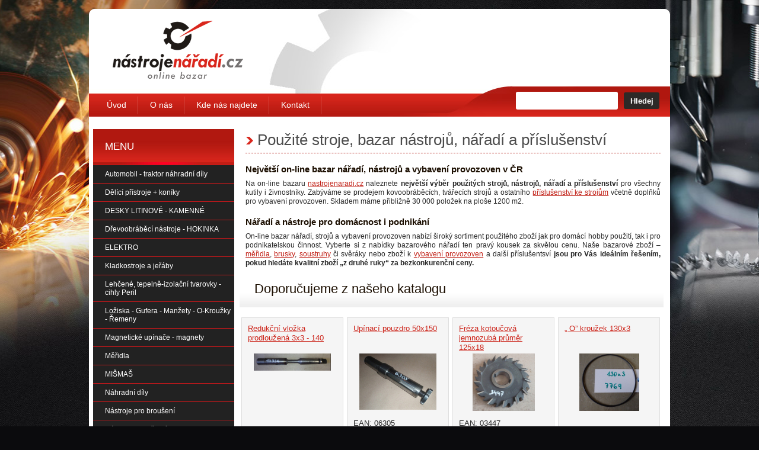

--- FILE ---
content_type: text/html; charset=utf-8
request_url: https://www.nastrojenaradi.cz/
body_size: 7499
content:
<!DOCTYPE html PUBLIC "-//W3C//DTD XHTML 1.0 Transitional//EN" "http://www.w3.org/TR/xhtml1/DTD/xhtml1-transitional.dtd">
<html xmlns="http://www.w3.org/1999/xhtml">
  <head>
    <meta http-equiv="Content-Type" content="text/html; charset=utf-8" />
    <title>Použité stroje, bazar nástrojů, nářadí a příslušenství - Nástrojenářadí.cz</title>
    <meta name="Keywords" content="Použité nástroje Použité nářadí Eshop nářadí Nářadí Nástroje Vrtáky Vrtačky Desková pole Příslušenství stroje Domácí kutil Domácí dílna Vybavení dílny Dílna Zpracování kovů Upínací kostky Svěráky Ruční nářadí Elektrické nářadí Levné nářadí Nářadí sleva Sleva nářadí Výprodej nářadí levné vrtáky příslušenství bn 102 otočný stůl dělící přístroj sklíčidlo ložiska obrážecí nože soustružnické nože brusné kotouče frézy kotoučové tvarové frézy frézy válcové protahovací trny prodloužené vrtáky výstružníky výhrubníky soustruhy záhlubník závitová očka závitové čelisti závitové hlavy gb mikrometry 0-25 deska litinová hrotový přístroj hroty měrný válec  pasametr johansonky základní měrky sinusová pravítka tvrdoměr vodováha čerpadlo vrtačce elektromagnet karusel převodovka pneumatické nářadí kotevní šrouby brosuící fortuna brousící vřeteno příruba brusné kotouče vyvažovací stojánek magnet úhelník upínací  raznice čísel raznice do kovu šroubovák stahovák řemenic závitořezná hlava jopo jopal upínací trny ISO  redučkní vložka redukční pouzdro vyvrtávací tyč vyvrtávací hlava vhu skříně na nářadí Výškomě mitutoyo měřidla Výprodej nástrojů Výprodej vrtačka Výprodej vrtačky Výprodej vrtáky Dílna levně Plechová skříňka vybavení skladu Skladové regály Regály sklad Použité stroje, bazar použitého nářadí Použité stroje, bazar použitých nástrojů a nářadí kovonastroje kovonástroje Použité stroje, bazar použitých nástrojů, nářadí a příslušenství Použité stroje, bazar nástrojů, nářadí a příslušenství Použité stroje, bazar nástrojů, nářadí a příslušenství Použité stroje, bazar nástrojů, nářadí a příslušenství nástroje nářadí nástroje-nářadí " />
    <meta name="Description" content="Použité nástroje Použité nářadí Eshop nářadí Nářadí Nástroje Vrtáky Vrtačky Desková pole Příslušenství stroje Domácí kutil Domácí dílna Vybavení dílny Dílna Zpracování kovů Upínací kostky Svěráky Ruční nářadí Elektrické nářadí Levné nářadí Nářadí sleva Sleva nářadí Výprodej nářadí levné vrtáky příslušenství bn 102 otočný stůl dělící přístroj sklíčidlo ložiska obrážecí nože soustružnické nože brusné kotouče frézy kotoučové tvarové frézy frézy válcové protahovací trny prodloužené vrtáky výstružníky výhrubníky soustruhy záhlubník závitová očka závitové čelisti závitové hlavy gb mikrometry 0-25 deska litinová hrotový přístroj hroty měrný válec  pasametr johansonky základní měrky sinusová pravítka tvrdoměr vodováha čerpadlo vrtačce elektromagnet karusel převodovka pneumatické nářadí kotevní šrouby brosuící fortuna brousící vřeteno příruba brusné kotouče vyvažovací stojánek magnet úhelník upínací  raznice čísel raznice do kovu šroubovák stahovák řemenic závitořezná hlava jopo jopal upínací trny ISO  redučkní vložka redukční pouzdro vyvrtávací tyč vyvrtávací hlava vhu skříně na nářadí Výškomě mitutoyo měřidla Výprodej nástrojů Výprodej vrtačka Výprodej vrtačky Výprodej vrtáky Dílna levně Plechová skříňka vybavení skladu Skladové regály Regály sklad Použité stroje, bazar použitého nářadí Použité stroje, bazar použitých nástrojů a nářadí kovonastroje kovonástroje Použité stroje, bazar použitých nástrojů, nářadí a příslušenství Použité stroje, bazar nástrojů, nářadí a příslušenství Použité stroje, bazar nástrojů, nářadí a příslušenství Použité stroje, bazar nástrojů, nářadí a příslušenství nástroje nářadí nástroje-nářadí " />
    <meta name="author" content="www.mediaenergy.cz" />
    <meta name="robots" content="index,follow" />
    <meta name="googlebot" content="snippet,archive" />
    <link rel="shortcut icon" href="/favicon.ico" type="image/vnd.microsoft.icon" />
    <link href="/css/style.css" rel="stylesheet" type="text/css" media="screen" />
    <link href="/css/print.css" rel="stylesheet" type="text/css" media="print" />
    <script type="text/javascript" src="/js/jquery.js"></script>
    <script type="text/javascript" src="/js/jquery-ui.min.js"></script>
    <link  rel="stylesheet" href="/js/jquery-ui.css" type="text/css" />
    <link rel='stylesheet' id='easy-fancybox.css-css'  href='/css/easy-fancybox.css?ver=1.3.4' type='text/css' media='screen' />
    <script type="text/javascript" src="/js/netteForms.js"></script>
    <script type="text/javascript" src="/components/nette.ajax.js/nette.ajax.js"></script>
    <script type='text/javascript' src='/js/jquery.fancybox-1.3.4.pack.js?ver=1.3.4'></script>
    <script type='text/javascript' src='/js/jquery.easing-1.3.pack.js?ver=1.3'></script>
    <script type='text/javascript' src='/js/jquery.cookie.js'></script>
    <script type="text/javascript" src="/js/front.js"></script>
    <script type='text/javascript' src='/js/js_api.js'></script>
    
  </head>
  <body id="homepage" class="homepage">
    <div id="content">
      <div id="header">
        <ul id="current">
          <li>
            <a href="/" title="" class="current"><strong>nastrojenaradi.cz - </strong> Úvodní stránka<span> </span></a>
            <a href="#menu" id="menujump">(Přejít na navigaci)</a>
          </li>
        </ul>
      </div><!-- END #header  -->
      <div id="main"> <!-- START TEXT -->
<div id="snippet--flashes">          <div class="textbox">
          </div>
</div>          <div class="textbox">
    <h1>Použité stroje, bazar nástrojů, nářadí a příslušenství</h1>
    
<h3><strong>Největší on-line bazar nářadí, nástrojů a vybavení
provozoven v ČR</strong></h3>

<p>Na on-line bazaru <a href="http://www.nastrojenaradi.cz/"
data-name="fancybox">nastrojenaradi.cz</a> naleznete <strong>největší výběr
použitých strojů, nástrojů, nářadí a příslušenství</strong> pro
všechny kutily i živnostníky. Zabýváme se prodejem kovoobráběcích,
tvářecích strojů a ostatního <a
href="http://www.nastrojenaradi.cz/prislusenstvi-ke-strojum"
data-name="fancybox">příslušenství ke strojům</a> včetně doplňků pro
vybavení provozoven. Skladem máme přibližně 30 000 položek na ploše
1200 m2.</p>

<h3><strong>Nářadí a nástroje pro domácnost i podnikání</strong></h3>

<p>On-line bazar nářadí, strojů a vybavení provozoven nabízí široký
sortiment použitého zboží jak pro domácí hobby použití, tak i pro
podnikatelskou činnost. Vyberte si z nabídky bazarového nářadí ten pravý
kousek za skvělou cenu. Naše bazarové zboží – <a
href="http://www.nastrojenaradi.cz/meridla" data-name="fancybox">měřidla</a>,
<a href="http://www.nastrojenaradi.cz/pouzite-stroje-1"
data-name="fancybox">brusky</a>, <a
href="http://www.nastrojenaradi.cz/pouzite-stroje-1"
data-name="fancybox">soustruhy</a> či svěráky nebo zboží k <a
href="http://www.nastrojenaradi.cz/vybaveni-provozoven"
data-name="fancybox">vybavení provozoven</a> a další příslušentsví
<strong>jsou pro Vás ideálním řešením, pokud hledáte kvalitní zboží
„z druhé ruky“ za bezkonkurenční ce­ny.</strong></p>

<!-- by Texy2! -->
  </div>
  <div id="preMain">
    <h2>Doporučujeme z našeho katalogu</h2>
    <div id="vypis-produktu" class="product-box">
<div class="productcat">
    <h3><a title="Redukční vložka prodloužená 3x3 - 140" href="/redukcni-vlozka-prodlouzena-3x3-140">Redukční vložka prodloužená 3x3 - 140</a></h3>
    <div class="mgg">
        <a title="Zobrazit detail Redukční vložka prodloužená 3x3 - 140" href="/redukcni-vlozka-prodlouzena-3x3-140">
          <img src="/img/130x97/100553-0-redukcni-vlozka-prodlouzena-3x3-140" alt="Redukční vložka prodloužená 3x3 - 140" title="Redukční vložka prodloužená 3x3 - 140" />
        </a>
    </div>
     <ul class="prize">
     <li class="ean">EAN: 10336</li>
      <li class="cenabezdph">bez DPH 300,-&nbsp;Kč</li>
    <li class="cena">363,-&nbsp;Kč</li>
  </ul>
  <a class="grayButton" title="Redukční vložka prodloužená 3x3 - 140" href="/redukcni-vlozka-prodlouzena-3x3-140">Detail</a>
</div><div class="productcat">
    <h3><a title="Upínací pouzdro 50x150" href="/upinaci-pouzdro-50x150">Upínací pouzdro 50x150</a></h3>
    <div class="mgg">
        <a title="Zobrazit detail Upínací pouzdro 50x150" href="/upinaci-pouzdro-50x150">
          <img src="/img/130x97/111331-0-upinaci-pouzdro-50x150" alt="Upínací pouzdro 50x150" title="Upínací pouzdro 50x150" />
        </a>
    </div>
     <ul class="prize">
     <li class="ean">EAN: 06305</li>
      <li class="cenabezdph">bez DPH 2.100,-&nbsp;Kč</li>
    <li class="cena">2.541,-&nbsp;Kč</li>
  </ul>
  <a class="grayButton" title="Upínací pouzdro 50x150" href="/upinaci-pouzdro-50x150">Detail</a>
</div><div class="productcat">
    <h3><a title="Fréza kotoučová jemnozubá průměr 125x18" href="/freza-kotoucova-jemnozuba-prumer-125x18">Fréza kotoučová jemnozubá průměr 125x18</a></h3>
    <div class="mgg">
        <a title="Zobrazit detail Fréza kotoučová jemnozubá průměr 125x18" href="/freza-kotoucova-jemnozuba-prumer-125x18">
          <img src="/img/130x97/120095-0-freza-kotoucova-jemnozuba-prumer-125x18" alt="Fréza kotoučová jemnozubá průměr 125x18" title="Fréza kotoučová jemnozubá průměr 125x18" />
        </a>
    </div>
     <ul class="prize">
     <li class="ean">EAN: 03447</li>
      <li class="cenabezdph">bez DPH 849,59&nbsp;Kč</li>
    <li class="cena">1.028,-&nbsp;Kč</li>
  </ul>
  <a class="grayButton" title="Fréza kotoučová jemnozubá průměr 125x18" href="/freza-kotoucova-jemnozuba-prumer-125x18">Detail</a>
</div><div class="productcat">
    <h3><a title="„ O” kroužek 130x3" href="/o-krouzek-130x3">„ O” kroužek 130x3</a></h3>
    <div class="mgg">
        <a title="Zobrazit detail „ O” kroužek 130x3" href="/o-krouzek-130x3">
          <img src="/img/130x97/99712-0-o-krouzek-130x3" alt="„ O” kroužek 130x3" title="„ O” kroužek 130x3" />
        </a>
    </div>
     <ul class="prize">
     <li class="ean">EAN: 07769</li>
      <li class="cenabezdph">bez DPH 0,-&nbsp;Kč</li>
    <li class="cena">0,-&nbsp;Kč</li>
  </ul>
  <a class="grayButton" title="„ O” kroužek 130x3" href="/o-krouzek-130x3">Detail</a>
</div><div class="productcat">
    <h3><a title="Ložisko 51216 ZKL 80x115x28" href="/lozisko-51216-zkl-80x115x28">Ložisko 51216 ZKL 80x115x28</a></h3>
    <div class="mgg">
        <a title="Zobrazit detail Ložisko 51216 ZKL 80x115x28" href="/lozisko-51216-zkl-80x115x28">
          <img src="/img/130x97/91604-0-lozisko-51216-zkl-80x115x28" alt="Ložisko 51216 ZKL 80x115x28" title="Ložisko 51216 ZKL 80x115x28" />
        </a>
    </div>
     <ul class="prize">
     <li class="ean">EAN: 09772</li>
      <li class="cenabezdph">bez DPH 300,-&nbsp;Kč</li>
    <li class="cena">363,-&nbsp;Kč</li>
  </ul>
  <a class="grayButton" title="Ložisko 51216 ZKL 80x115x28" href="/lozisko-51216-zkl-80x115x28">Detail</a>
</div><div class="productcat">
    <h3><a title="Otevřená opěrka na brusku " href="/otevrena-operka-na-brusku-1">Otevřená opěrka na brusku </a></h3>
    <div class="mgg">
        <a title="Zobrazit detail Otevřená opěrka na brusku " href="/otevrena-operka-na-brusku-1">
          <img src="/img/130x97/115525-0-otevrena-operka-na-brusku-1" alt="Otevřená opěrka na brusku " title="Otevřená opěrka na brusku " />
        </a>
    </div>
     <ul class="prize">
     <li class="ean">EAN: 02864</li>
      <li class="cenabezdph">bez DPH 0,-&nbsp;Kč</li>
    <li class="cena">0,-&nbsp;Kč</li>
  </ul>
  <a class="grayButton" title="Otevřená opěrka na brusku " href="/otevrena-operka-na-brusku-1">Detail</a>
</div><div class="productcat">
    <h3><a title="Frézovací trn dlouhý  ISO 30x22x200" href="/frezovaci-trn-dlouhy-s-iso-30x22x200">Frézovací trn dlouhý  ISO 30x22x200</a></h3>
    <div class="mgg">
        <a title="Zobrazit detail Frézovací trn dlouhý  ISO 30x22x200" href="/frezovaci-trn-dlouhy-s-iso-30x22x200">
          <img src="/img/130x97/108140-0-frezovaci-trn-dlouhy-s-iso-30x22x200" alt="Frézovací trn dlouhý  ISO 30x22x200" title="Frézovací trn dlouhý  ISO 30x22x200" />
        </a>
    </div>
     <ul class="prize">
     <li class="ean">EAN: 03163</li>
      <li class="cenabezdph">bez DPH 1.300,-&nbsp;Kč</li>
    <li class="cena">1.573,-&nbsp;Kč</li>
  </ul>
  <a class="grayButton" title="Frézovací trn dlouhý  ISO 30x22x200" href="/frezovaci-trn-dlouhy-s-iso-30x22x200">Detail</a>
</div><div class="productcat">
    <h3><a title="Pevný hrot MK5" href="/pevny-hrot-c-5">Pevný hrot MK5</a></h3>
    <div class="mgg">
        <a title="Zobrazit detail Pevný hrot MK5" href="/pevny-hrot-c-5">
          <img src="/img/130x97/123937-0-pevny-hrot-c-5" alt="Pevný hrot MK5" title="Pevný hrot MK5" />
        </a>
    </div>
     <ul class="prize">
     <li class="ean">EAN: 06619</li>
      <li class="cenabezdph">bez DPH 600,-&nbsp;Kč</li>
    <li class="cena">726,-&nbsp;Kč</li>
  </ul>
  <a class="grayButton" title="Pevný hrot MK5" href="/pevny-hrot-c-5">Detail</a>
</div><div class="productcat">
    <h3><a title="Závrtné šrouby M16-M27" href="/zavrtne-srouby-m16-m27">Závrtné šrouby M16-M27</a></h3>
    <div class="mgg">
        <a title="Zobrazit detail Závrtné šrouby M16-M27" href="/zavrtne-srouby-m16-m27">
          <img src="/img/130x97/114255-0-zavrtne-srouby-m16-m27" alt="Závrtné šrouby M16-M27" title="Závrtné šrouby M16-M27" />
        </a>
    </div>
     <ul class="prize">
     <li class="ean">EAN: 01638</li>
      <li class="cenabezdph">bez DPH 0,-&nbsp;Kč</li>
    <li class="cena">0,-&nbsp;Kč</li>
  </ul>
  <a class="grayButton" title="Závrtné šrouby M16-M27" href="/zavrtne-srouby-m16-m27">Detail</a>
</div><div class="productcat">
    <h3><a title="Úchylkoměr 0,01 průměr 60" href="/uchylkomer-0-01-prumer-60">Úchylkoměr 0,01 průměr 60</a></h3>
    <div class="mgg">
        <a title="Zobrazit detail Úchylkoměr 0,01 průměr 60" href="/uchylkomer-0-01-prumer-60">
          <img src="/img/130x97/109518-0-uchylkomer-0-01-prumer-60" alt="Úchylkoměr 0,01 průměr 60" title="Úchylkoměr 0,01 průměr 60" />
        </a>
    </div>
     <ul class="prize">
     <li class="ean">EAN: 04179</li>
      <li class="cenabezdph">bez DPH 500,-&nbsp;Kč</li>
    <li class="cena">605,-&nbsp;Kč</li>
  </ul>
  <a class="grayButton" title="Úchylkoměr 0,01 průměr 60" href="/uchylkomer-0-01-prumer-60">Detail</a>
</div><div class="productcat">
    <h3><a title="Rychlovýměnná vložka na závitníky EM01-U-4 ISO/M4 EMUGE" href="/rychlovymenna-vlozka-na-zavitniky-em01-u-4-iso-m4-emuge">Rychlovýměnná vložka na závitníky EM01-U-4 ISO/M4 EMUGE</a></h3>
    <div class="mgg">
        <a title="Zobrazit detail Rychlovýměnná vložka na závitníky EM01-U-4 ISO/M4 EMUGE" href="/rychlovymenna-vlozka-na-zavitniky-em01-u-4-iso-m4-emuge">
          <img src="/img/130x97/101466-0-rychlovymenna-vlozka-na-zavitniky-em01-u-4-iso-m4-emuge" alt="Rychlovýměnná vložka na závitníky EM01-U-4 ISO/M4 EMUGE" title="Rychlovýměnná vložka na závitníky EM01-U-4 ISO/M4 EMUGE" />
        </a>
    </div>
     <ul class="prize">
     <li class="ean">EAN: 07129</li>
      <li class="cenabezdph">bez DPH 700,-&nbsp;Kč</li>
    <li class="cena">847,-&nbsp;Kč</li>
  </ul>
  <a class="grayButton" title="Rychlovýměnná vložka na závitníky EM01-U-4 ISO/M4 EMUGE" href="/rychlovymenna-vlozka-na-zavitniky-em01-u-4-iso-m4-emuge">Detail</a>
</div><div class="productcat">
    <h3><a title="Fréza válcová čelní nástrčná průměr 50x36" href="/freza-valcova-celni-nastrcna-prumer-50x36">Fréza válcová čelní nástrčná průměr 50x36</a></h3>
    <div class="mgg">
        <a title="Zobrazit detail Fréza válcová čelní nástrčná průměr 50x36" href="/freza-valcova-celni-nastrcna-prumer-50x36">
          <img src="/img/130x97/95898-0-freza-valcova-celni-nastrcna-prumer-50x36" alt="Fréza válcová čelní nástrčná průměr 50x36" title="Fréza válcová čelní nástrčná průměr 50x36" />
        </a>
    </div>
     <ul class="prize">
     <li class="ean">EAN: 03943</li>
      <li class="cenabezdph">bez DPH 300,-&nbsp;Kč</li>
    <li class="cena">363,-&nbsp;Kč</li>
  </ul>
  <a class="grayButton" title="Fréza válcová čelní nástrčná průměr 50x36" href="/freza-valcova-celni-nastrcna-prumer-50x36">Detail</a>
</div><div class="productcat">
    <h3><a title="Trn pro broušení válcových fréz 27mm na brusku N1" href="/trn-pro-brouseni-valcovych-frez-27mm-na-brusku-n1">Trn pro broušení válcových fréz 27mm na brusku N1</a></h3>
    <div class="mgg">
        <a title="Zobrazit detail Trn pro broušení válcových fréz 27mm na brusku N1" href="/trn-pro-brouseni-valcovych-frez-27mm-na-brusku-n1">
          <img src="/img/130x97/92469-0-trn-pro-brouseni-valcovych-frez-27mm-na-brusku-n1" alt="Trn pro broušení válcových fréz 27mm na brusku N1" title="Trn pro broušení válcových fréz 27mm na brusku N1" />
        </a>
    </div>
     <ul class="prize">
     <li class="ean">EAN: 02337</li>
      <li class="cenabezdph">bez DPH 900,-&nbsp;Kč</li>
    <li class="cena">1.089,-&nbsp;Kč</li>
  </ul>
  <a class="grayButton" title="Trn pro broušení válcových fréz 27mm na brusku N1" href="/trn-pro-brouseni-valcovych-frez-27mm-na-brusku-n1">Detail</a>
</div><div class="productcat">
    <h3><a title="Diamantové brousící tělísko prům 0,5" href="/diamantove-brousici-telisko-prum-0-5">Diamantové brousící tělísko prům 0,5</a></h3>
    <div class="mgg">
        <a title="Zobrazit detail Diamantové brousící tělísko prům 0,5" href="/diamantove-brousici-telisko-prum-0-5">
          <img src="/img/130x97/99111-0-diamantove-brousici-telisko-prum-0-5" alt="Diamantové brousící tělísko prům 0,5" title="Diamantové brousící tělísko prům 0,5" />
        </a>
    </div>
     <ul class="prize">
     <li class="ean">EAN: 08424</li>
      <li class="cenabezdph">bez DPH 100,-&nbsp;Kč</li>
    <li class="cena">121,-&nbsp;Kč</li>
  </ul>
  <a class="grayButton" title="Diamantové brousící tělísko prům 0,5" href="/diamantove-brousici-telisko-prum-0-5">Detail</a>
</div><div class="productcat">
    <h3><a title="Diamantové brousící tělísko prům 4" href="/diamantove-brousici-telisko-prum-4">Diamantové brousící tělísko prům 4</a></h3>
    <div class="mgg">
        <a title="Zobrazit detail Diamantové brousící tělísko prům 4" href="/diamantove-brousici-telisko-prum-4">
          <img src="/img/130x97/98794-0-diamantove-brousici-telisko-prum-4" alt="Diamantové brousící tělísko prům 4" title="Diamantové brousící tělísko prům 4" />
        </a>
    </div>
     <ul class="prize">
     <li class="ean">EAN: 08431</li>
      <li class="cenabezdph">bez DPH 249,59&nbsp;Kč</li>
    <li class="cena">302,-&nbsp;Kč</li>
  </ul>
  <a class="grayButton" title="Diamantové brousící tělísko prům 4" href="/diamantove-brousici-telisko-prum-4">Detail</a>
</div><div class="productcat">
    <h3><a title="Vrták prům 30 HSS CO8" href="/vrtak-prum-30-hss-co8">Vrták prům 30 HSS CO8</a></h3>
    <div class="mgg">
        <a title="Zobrazit detail Vrták prům 30 HSS CO8" href="/vrtak-prum-30-hss-co8">
          <img src="/img/130x97/128369-0-vrtak-prum-30-hss-co8" alt="Vrták prům 30 HSS CO8" title="Vrták prům 30 HSS CO8" />
        </a>
    </div>
     <ul class="prize">
     <li class="ean">EAN: 13949</li>
      <li class="cenabezdph">bez DPH 2.000,-&nbsp;Kč</li>
    <li class="cena">2.420,-&nbsp;Kč</li>
  </ul>
  <a class="grayButton" title="Vrták prům 30 HSS CO8" href="/vrtak-prum-30-hss-co8">Detail</a>
</div><div class="productcat">
    <h3><a title="Vodící pouzdro k dlouhým frézovacím trnům 16x75 prům.42" href="/vodici-pouzdro-k-dlouhym-frezovacim-trnum-16x75-prum-42">Vodící pouzdro k dlouhým frézovacím trnům 16x75 prům.42</a></h3>
    <div class="mgg">
        <a title="Zobrazit detail Vodící pouzdro k dlouhým frézovacím trnům 16x75 prům.42" href="/vodici-pouzdro-k-dlouhym-frezovacim-trnum-16x75-prum-42">
          <img src="/img/130x97/103523-0-vodici-pouzdro-k-dlouhym-frezovacim-trnum-16x75-prum-42" alt="Vodící pouzdro k dlouhým frézovacím trnům 16x75 prům.42" title="Vodící pouzdro k dlouhým frézovacím trnům 16x75 prům.42" />
        </a>
    </div>
     <ul class="prize">
     <li class="ean">EAN: 03170</li>
      <li class="cenabezdph">bez DPH 200,-&nbsp;Kč</li>
    <li class="cena">242,-&nbsp;Kč</li>
  </ul>
  <a class="grayButton" title="Vodící pouzdro k dlouhým frézovacím trnům 16x75 prům.42" href="/vodici-pouzdro-k-dlouhym-frezovacim-trnum-16x75-prum-42">Detail</a>
</div><div class="productcat">
    <h3><a title="Mezní válečkový kalibr 9B11" href="/mezni-valeckovy-kalibr-9b11">Mezní válečkový kalibr 9B11</a></h3>
    <div class="mgg">
        <a title="Zobrazit detail Mezní válečkový kalibr 9B11" href="/mezni-valeckovy-kalibr-9b11">
          <img src="/img/130x97/101857-0-mezni-valeckovy-kalibr-9b11" alt="Mezní válečkový kalibr 9B11" title="Mezní válečkový kalibr 9B11" />
        </a>
    </div>
     <ul class="prize">
     <li class="ean">EAN: 09417</li>
      <li class="cenabezdph">bez DPH 100,-&nbsp;Kč</li>
    <li class="cena">121,-&nbsp;Kč</li>
  </ul>
  <a class="grayButton" title="Mezní válečkový kalibr 9B11" href="/mezni-valeckovy-kalibr-9b11">Detail</a>
</div><div class="productcat">
    <h3><a title="Mezní válečkový kalibr 55D10 , jen zmetkový" href="/mezni-valeckovy-kalibr-55d10-jen-zmetkovy">Mezní válečkový kalibr 55D10 , jen zmetkový</a></h3>
    <div class="mgg">
        <a title="Zobrazit detail Mezní válečkový kalibr 55D10 , jen zmetkový" href="/mezni-valeckovy-kalibr-55d10-jen-zmetkovy">
          <img src="/img/130x97/114237-0-mezni-valeckovy-kalibr-55d10-jen-zmetkovy" alt="Mezní válečkový kalibr 55D10 , jen zmetkový" title="Mezní válečkový kalibr 55D10 , jen zmetkový" />
        </a>
    </div>
     <ul class="prize">
     <li class="ean">EAN: 09487</li>
      <li class="cenabezdph">bez DPH 200,-&nbsp;Kč</li>
    <li class="cena">242,-&nbsp;Kč</li>
  </ul>
  <a class="grayButton" title="Mezní válečkový kalibr 55D10 , jen zmetkový" href="/mezni-valeckovy-kalibr-55d10-jen-zmetkovy">Detail</a>
</div><div class="productcat">
    <h3><a title="Výstružník strojní s kuželovou stopkou průměr 9H7" href="/vystruznik-strojni-s-kuzelovou-stopkou-prumer-9h7">Výstružník strojní s kuželovou stopkou průměr 9H7</a></h3>
    <div class="mgg">
        <a title="Zobrazit detail Výstružník strojní s kuželovou stopkou průměr 9H7" href="/vystruznik-strojni-s-kuzelovou-stopkou-prumer-9h7">
          <img src="/img/130x97/124980-0-vystruznik-strojni-s-kuzelovou-stopkou-prumer-9h7" alt="Výstružník strojní s kuželovou stopkou průměr 9H7" title="Výstružník strojní s kuželovou stopkou průměr 9H7" />
        </a>
    </div>
     <ul class="prize">
     <li class="ean">EAN: 03771</li>
      <li class="cenabezdph">bez DPH 89,26&nbsp;Kč</li>
    <li class="cena">108,-&nbsp;Kč</li>
  </ul>
  <a class="grayButton" title="Výstružník strojní s kuželovou stopkou průměr 9H7" href="/vystruznik-strojni-s-kuzelovou-stopkou-prumer-9h7">Detail</a>
</div><div class="productcat">
    <h3><a title="Fréza kotoučová jednostranná 100x12" href="/freza-kotoucova-jednostranna-100x12">Fréza kotoučová jednostranná 100x12</a></h3>
    <div class="mgg">
        <a title="Zobrazit detail Fréza kotoučová jednostranná 100x12" href="/freza-kotoucova-jednostranna-100x12">
          <img src="/img/130x97/126149-0-freza-kotoucova-jednostranna-100x12" alt="Fréza kotoučová jednostranná 100x12" title="Fréza kotoučová jednostranná 100x12" />
        </a>
    </div>
     <ul class="prize">
     <li class="ean">EAN: 07578</li>
      <li class="cenabezdph">bez DPH 374,38&nbsp;Kč</li>
    <li class="cena">453,-&nbsp;Kč</li>
  </ul>
  <a class="grayButton" title="Fréza kotoučová jednostranná 100x12" href="/freza-kotoucova-jednostranna-100x12">Detail</a>
</div><div class="productcat">
    <h3><a title="Pomocná opěrka na BU 28" href="/pomocna-operka-na-bu-28">Pomocná opěrka na BU 28</a></h3>
    <div class="mgg">
        <a title="Zobrazit detail Pomocná opěrka na BU 28" href="/pomocna-operka-na-bu-28">
          <img src="/img/130x97/114519-0-pomocna-operka-na-bu-28" alt="Pomocná opěrka na BU 28" title="Pomocná opěrka na BU 28" />
        </a>
    </div>
     <ul class="prize">
     <li class="ean">EAN: 02359</li>
      <li class="cenabezdph">bez DPH 0,-&nbsp;Kč</li>
    <li class="cena">0,-&nbsp;Kč</li>
  </ul>
  <a class="grayButton" title="Pomocná opěrka na BU 28" href="/pomocna-operka-na-bu-28">Detail</a>
</div><div class="productcat">
    <h3><a title="Ustavovací trn 50x50-250" href="/ustavovaci-trn-50x50x250">Ustavovací trn 50x50-250</a></h3>
    <div class="mgg">
        <a title="Zobrazit detail Ustavovací trn 50x50-250" href="/ustavovaci-trn-50x50x250">
          <img src="/img/130x97/114767-0-ustavovaci-trn-50x50x250" alt="Ustavovací trn 50x50-250" title="Ustavovací trn 50x50-250" />
        </a>
    </div>
     <ul class="prize">
     <li class="ean">EAN: 06351</li>
      <li class="cenabezdph">bez DPH 2.000,-&nbsp;Kč</li>
    <li class="cena">2.420,-&nbsp;Kč</li>
  </ul>
  <a class="grayButton" title="Ustavovací trn 50x50-250" href="/ustavovaci-trn-50x50x250">Detail</a>
</div><div class="productcat">
    <h3><a title="Kleština na brusku BN 102 prům 4" href="/klestina-na-brusku-bn-102-prum-4">Kleština na brusku BN 102 prům 4</a></h3>
    <div class="mgg">
        <a title="Zobrazit detail Kleština na brusku BN 102 prům 4" href="/klestina-na-brusku-bn-102-prum-4">
          <img src="/img/130x97/102044-0-klestina-na-brusku-bn-102-prum-4" alt="Kleština na brusku BN 102 prům 4" title="Kleština na brusku BN 102 prům 4" />
        </a>
    </div>
     <ul class="prize">
     <li class="ean">EAN: 14231</li>
      <li class="cenabezdph">bez DPH 349,59&nbsp;Kč</li>
    <li class="cena">423,-&nbsp;Kč</li>
  </ul>
  <a class="grayButton" title="Kleština na brusku BN 102 prům 4" href="/klestina-na-brusku-bn-102-prum-4">Detail</a>
</div><div class="productcat">
    <h3><a title="Třmenový kalibr jednostranný 172F7" href="/trmenovy-kalibr-jednostranny-172f7">Třmenový kalibr jednostranný 172F7</a></h3>
    <div class="mgg">
        <a title="Zobrazit detail Třmenový kalibr jednostranný 172F7" href="/trmenovy-kalibr-jednostranny-172f7">
          <img src="/img/130x97/125300-0-trmenovy-kalibr-jednostranny-172f7" alt="Třmenový kalibr jednostranný 172F7" title="Třmenový kalibr jednostranný 172F7" />
        </a>
    </div>
     <ul class="prize">
     <li class="ean">EAN: 14263</li>
      <li class="cenabezdph">bez DPH 1.000,-&nbsp;Kč</li>
    <li class="cena">1.210,-&nbsp;Kč</li>
  </ul>
  <a class="grayButton" title="Třmenový kalibr jednostranný 172F7" href="/trmenovy-kalibr-jednostranny-172f7">Detail</a>
</div><div class="productcat">
    <h3><a title="Ložisko 322 15A" href="/lozisko-322-15a">Ložisko 322 15A</a></h3>
    <div class="mgg">
        <a title="Zobrazit detail Ložisko 322 15A" href="/lozisko-322-15a">
          <img src="/img/130x97/110212-0-lozisko-322-15a" alt="Ložisko 322 15A" title="Ložisko 322 15A" />
        </a>
    </div>
     <ul class="prize">
     <li class="ean">EAN: 13399</li>
      <li class="cenabezdph">bez DPH 0,-&nbsp;Kč</li>
    <li class="cena">0,-&nbsp;Kč</li>
  </ul>
  <a class="grayButton" title="Ložisko 322 15A" href="/lozisko-322-15a">Detail</a>
</div><div class="productcat">
    <h3><a title="Vyvrtávací tyč 50x63-160 NAREX" href="/vyvrtavaci-tyc-50x63-160-narex">Vyvrtávací tyč 50x63-160 NAREX</a></h3>
    <div class="mgg">
        <a title="Zobrazit detail Vyvrtávací tyč 50x63-160 NAREX" href="/vyvrtavaci-tyc-50x63-160-narex">
          <img src="/img/130x97/132671-0-vyvrtavaci-tyc-50x63-160-narex" alt="Vyvrtávací tyč 50x63-160 NAREX" title="Vyvrtávací tyč 50x63-160 NAREX" />
        </a>
    </div>
     <ul class="prize">
     <li class="ean">EAN: 01121</li>
      <li class="cenabezdph">bez DPH 3.000,-&nbsp;Kč</li>
    <li class="cena">3.630,-&nbsp;Kč</li>
  </ul>
  <a class="grayButton" title="Vyvrtávací tyč 50x63-160 NAREX" href="/vyvrtavaci-tyc-50x63-160-narex">Detail</a>
</div><div class="productcat">
    <h3><a title="Orovnávač na brusku" href="/orovnavac-na-brusku-3">Orovnávač na brusku</a></h3>
    <div class="mgg">
        <a title="Zobrazit detail Orovnávač na brusku" href="/orovnavac-na-brusku-3">
          <img src="/img/130x97/97683-0-orovnavac-na-brusku-3" alt="Orovnávač na brusku" title="Orovnávač na brusku" />
        </a>
    </div>
     <ul class="prize">
     <li class="ean">EAN: 02555</li>
      <li class="cenabezdph">bez DPH 0,-&nbsp;Kč</li>
    <li class="cena">0,-&nbsp;Kč</li>
  </ul>
  <a class="grayButton" title="Orovnávač na brusku" href="/orovnavac-na-brusku-3">Detail</a>
</div><div class="productcat">
    <h3><a title="Navrtávák průměr 8x100 90° " href="/navrtavak-prumer-8x100-90">Navrtávák průměr 8x100 90° </a></h3>
    <div class="mgg">
        <a title="Zobrazit detail Navrtávák průměr 8x100 90° " href="/navrtavak-prumer-8x100-90">
          <img src="/img/130x97/100859-0-navrtavak-prumer-8x100-90" alt="Navrtávák průměr 8x100 90° " title="Navrtávák průměr 8x100 90° " />
        </a>
    </div>
     <ul class="prize">
     <li class="ean">EAN: 08540</li>
      <li class="cenabezdph">bez DPH 400,-&nbsp;Kč</li>
    <li class="cena">484,-&nbsp;Kč</li>
  </ul>
  <a class="grayButton" title="Navrtávák průměr 8x100 90° " href="/navrtavak-prumer-8x100-90">Detail</a>
</div><div class="productcat">
    <h3><a title="Mezní závitový trn M6x0,75 Sh7" href="/mezni-zavitovy-trn-m6x0-75-sh7">Mezní závitový trn M6x0,75 Sh7</a></h3>
    <div class="mgg">
        <a title="Zobrazit detail Mezní závitový trn M6x0,75 Sh7" href="/mezni-zavitovy-trn-m6x0-75-sh7">
          <img src="/img/130x97/102322-0-mezni-zavitovy-trn-m6x0-75-sh7" alt="Mezní závitový trn M6x0,75 Sh7" title="Mezní závitový trn M6x0,75 Sh7" />
        </a>
    </div>
     <ul class="prize">
     <li class="ean">EAN: 08798</li>
      <li class="cenabezdph">bez DPH 200,-&nbsp;Kč</li>
    <li class="cena">242,-&nbsp;Kč</li>
  </ul>
  <a class="grayButton" title="Mezní závitový trn M6x0,75 Sh7" href="/mezni-zavitovy-trn-m6x0-75-sh7">Detail</a>
</div><div class="productcat">
    <h3><a title="Mezní válečkový kalibr 18H7" href="/mezni-valeckovy-kalibr-18h7">Mezní válečkový kalibr 18H7</a></h3>
    <div class="mgg">
        <a title="Zobrazit detail Mezní válečkový kalibr 18H7" href="/mezni-valeckovy-kalibr-18h7">
          <img src="/img/130x97/106825-0-mezni-valeckovy-kalibr-18h7" alt="Mezní válečkový kalibr 18H7" title="Mezní válečkový kalibr 18H7" />
        </a>
    </div>
     <ul class="prize">
     <li class="ean">EAN: 09147</li>
      <li class="cenabezdph">bez DPH 149,59&nbsp;Kč</li>
    <li class="cena">181,-&nbsp;Kč</li>
  </ul>
  <a class="grayButton" title="Mezní válečkový kalibr 18H7" href="/mezni-valeckovy-kalibr-18h7">Detail</a>
</div><div class="productcat">
    <h3><a title="Trn frézovací 50x27x47" href="/trn-frezovaci-50x27x47">Trn frézovací 50x27x47</a></h3>
    <div class="mgg">
        <a title="Zobrazit detail Trn frézovací 50x27x47" href="/trn-frezovaci-50x27x47">
          <img src="/img/130x97/108588-0-trn-frezovaci-50x27x47" alt="Trn frézovací 50x27x47" title="Trn frézovací 50x27x47" />
        </a>
    </div>
     <ul class="prize">
     <li class="ean">EAN: 03788</li>
      <li class="cenabezdph">bez DPH 800,-&nbsp;Kč</li>
    <li class="cena">968,-&nbsp;Kč</li>
  </ul>
  <a class="grayButton" title="Trn frézovací 50x27x47" href="/trn-frezovaci-50x27x47">Detail</a>
</div>    </div>
  </div>

          <div class="textbox">
    
  </div>

      </div><!-- END #main  -->
      <div id="side">
          <div id="menu-cat">
            <div class="groupsDiv">
              <h2>Menu</h2>
                <ul class="level0">

    <li class="automobil-traktor-nahradni-dily">
    <a href="/automobil-traktor-nahradni-dily" title="Automobil - traktor náhradní díly">
        Automobil - traktor náhradní díly
    </a>
  </li>
    <li class="delici-pristroje-koniky-1">
    <a href="/delici-pristroje-koniky-1" title="Dělící přístroje + koníky">
        Dělící přístroje + koníky
    </a>
  </li>
    <li class="desky-litinove-kamenne">
    <a href="/desky-litinove-kamenne" title="DESKY LITINOVÉ - KAMENNÉ">
        DESKY LITINOVÉ - KAMENNÉ
    </a>
  </li>
    <li class="drevoobrabeci-nastroje-hokinka">
    <a href="/drevoobrabeci-nastroje-hokinka" title="Dřevoobráběcí nástroje - HOKINKA">
        Dřevoobráběcí nástroje - HOKINKA
    </a>
  </li>
    <li class="elektro">
    <a href="/elektro" title="ELEKTRO">
        ELEKTRO
    </a>
  </li>
    <li class="kladkostroje-a-jeraby-1">
    <a href="/kladkostroje-a-jeraby-1" title="Kladkostroje a jeřáby">
        Kladkostroje a jeřáby
    </a>
  </li>
    <li class="lehcene-tepelne-izolacni-tvarovky-cihly-peril">
    <a href="/lehcene-tepelne-izolacni-tvarovky-cihly-peril" title="Lehčené, tepelně-izolační tvarovky - cihly Peril">
        Lehčené, tepelně-izolační tvarovky - cihly Peril
    </a>
  </li>
    <li class="loziska-gufera-manzety-o-krouzky-remeny">
    <a href="/loziska-gufera-manzety-o-krouzky-remeny" title="Ložiska - Gufera - Manžety - O-Kroužky - Řemeny">
        Ložiska - Gufera - Manžety - O-Kroužky - Řemeny
    </a>
  </li>
    <li class="magneticke-upinace-magnety">
    <a href="/magneticke-upinace-magnety" title="Magnetické upínače - magnety">
        Magnetické upínače - magnety
    </a>
  </li>
    <li class="meridla">
    <a href="/meridla" title="Měřidla">
        Měřidla
    </a>
  </li>
    <li class="mismas">
    <a href="/mismas" title="MIŠMAŠ">
        MIŠMAŠ
    </a>
  </li>
    <li class="nahradni-dily">
    <a href="/nahradni-dily" title="Náhradní díly">
        Náhradní díly
    </a>
  </li>
    <li class="nastroje-pro-brouseni-1">
    <a href="/nastroje-pro-brouseni-1" title="Nástroje pro broušení">
        Nástroje pro broušení
    </a>
  </li>
    <li class="nastroje-pro-deleni-1">
    <a href="/nastroje-pro-deleni-1" title="Nástroje pro dělení">
        Nástroje pro dělení
    </a>
  </li>
    <li class="nastroje-pro-frezovani-1">
    <a href="/nastroje-pro-frezovani-1" title="Nástroje pro frézování">
        Nástroje pro frézování
    </a>
  </li>
    <li class="nastroje-pro-lisovani-1">
    <a href="/nastroje-pro-lisovani-1" title="Nástroje pro lisování">
        Nástroje pro lisování
    </a>
  </li>
    <li class="nastroje-pro-obrabeni-otvoru-1">
    <a href="/nastroje-pro-obrabeni-otvoru-1" title="Nástroje pro obrábění otvorů">
        Nástroje pro obrábění otvorů
    </a>
  </li>
    <li class="nastroje-pro-rezani-zavitu-1">
    <a href="/nastroje-pro-rezani-zavitu-1" title="Nástroje pro řezání závitů">
        Nástroje pro řezání závitů
    </a>
  </li>
    <li class="nastroje-pro-soustruzeni-1">
    <a href="/nastroje-pro-soustruzeni-1" title="Nástroje pro soustružení">
        Nástroje pro soustružení
    </a>
  </li>
    <li class="ostatni">
    <a href="/ostatni" title="Ostatní">
        Ostatní
    </a>
  </li>
    <li class="otocne-stoly-1">
    <a href="/otocne-stoly-1" title="Otočné stoly">
        Otočné stoly
    </a>
  </li>
    <li class="pouzite-stroje-1">
    <a href="/pouzite-stroje-1" title="Použité stroje">
        Použité stroje
    </a>
  </li>
    <li class="prislusenstvi-brusky">
    <a href="/prislusenstvi-brusky" title="Příslušenství - brusky">
        Příslušenství - brusky
    </a>
  </li>
    <li class="prislusenstvi-frezky">
    <a href="/prislusenstvi-frezky" title="Příslušenství - frézky">
        Příslušenství - frézky
    </a>
  </li>
    <li class="prislusenstvi-horizontalni-vyvrtavacky">
    <a href="/prislusenstvi-horizontalni-vyvrtavacky" title="Příslušenství - horizontální vyvrtávačky">
        Příslušenství - horizontální vyvrtávačky
    </a>
  </li>
    <li class="prislusenstvi-karusely">
    <a href="/prislusenstvi-karusely" title="Příslušenství - karusely">
        Příslušenství - karusely
    </a>
  </li>
    <li class="prislusenstvi-lisy">
    <a href="/prislusenstvi-lisy" title="Příslušenství - lisy">
        Příslušenství - lisy
    </a>
  </li>
    <li class="prislusenstvi-nuzky">
    <a href="/prislusenstvi-nuzky" title="Příslušenství - nůžky">
        Příslušenství - nůžky
    </a>
  </li>
    <li class="prislusenstvi-ohybacky">
    <a href="/prislusenstvi-ohybacky" title="Příslušenství - ohýbačky">
        Příslušenství - ohýbačky
    </a>
  </li>
    <li class="prislusenstvi-soustruhy">
    <a href="/prislusenstvi-soustruhy" title="Příslušenství - soustruhy">
        Příslušenství - soustruhy
    </a>
  </li>
    <li class="rucni-naradi">
    <a href="/rucni-naradi" title="Ruční nářadí">
        Ruční nářadí
    </a>
  </li>
    <li class="spojovaci-material">
    <a href="/spojovaci-material" title="Spojovací materiál">
        Spojovací materiál
    </a>
  </li>
    <li class="sveraky-1">
    <a href="/sveraky-1" title="Svěráky">
        Svěráky
    </a>
  </li>
    <li class="upinaci-kostky-stoly-a-rybiny">
    <a href="/upinaci-kostky-stoly-a-rybiny" title="Upínací kostky, stoly a rybiny">
        Upínací kostky, stoly a rybiny
    </a>
  </li>
    <li class="upinaci-naradi-drzaky-nastroju">
    <a href="/upinaci-naradi-drzaky-nastroju" title="Upínací nářadí - Držáky nástrojů">
        Upínací nářadí - Držáky nástrojů
    </a>
  </li>
    <li class="upinaci-naradi-frezovaci-trny">
    <a href="/upinaci-naradi-frezovaci-trny" title="Upínací nářadí - Frézovací trny">
        Upínací nářadí - Frézovací trny
    </a>
  </li>
    <li class="upinaci-naradi-klestinove-upinace-a-klestiny">
    <a href="/upinaci-naradi-klestinove-upinace-a-klestiny" title="Upínací nářadí - Kleštinové upínače a kleštiny">
        Upínací nářadí - Kleštinové upínače a kleštiny
    </a>
  </li>
    <li class="upinaci-naradi-redukcni-pouzdra">
    <a href="/upinaci-naradi-redukcni-pouzdra" title="Upínací nářadí - Redukční pouzdra">
        Upínací nářadí - Redukční pouzdra
    </a>
  </li>
    <li class="upinaci-naradi-rychloupinaci-hlavy-vlozky">
    <a href="/upinaci-naradi-rychloupinaci-hlavy-vlozky" title="Upínací nářadí - Rychloupínací hlavy+ vložky">
        Upínací nářadí - Rychloupínací hlavy+ vložky
    </a>
  </li>
    <li class="upinaci-naradi-soustruznicke-trny">
    <a href="/upinaci-naradi-soustruznicke-trny" title="Upínací nářadí - Soustružnické trny">
        Upínací nářadí - Soustružnické trny
    </a>
  </li>
    <li class="upinaci-naradi-unaseci-srdce">
    <a href="/upinaci-naradi-unaseci-srdce" title="Upínací nářadí - Unášecí srdce">
        Upínací nářadí - Unášecí srdce
    </a>
  </li>
    <li class="upinaci-naradi-upinaci-hroty">
    <a href="/upinaci-naradi-upinaci-hroty" title="Upínací nářadí - Upínací hroty">
        Upínací nářadí - Upínací hroty
    </a>
  </li>
    <li class="upinaci-naradi-upinaci-pouzdra">
    <a href="/upinaci-naradi-upinaci-pouzdra" title="Upínací nářadí - Upínací pouzdra">
        Upínací nářadí - Upínací pouzdra
    </a>
  </li>
    <li class="upinaci-naradi-upinky">
    <a href="/upinaci-naradi-upinky" title="Upínací nářadí - Upínky">
        Upínací nářadí - Upínky
    </a>
  </li>
    <li class="upinaci-naradi-vrtackova-sklicidla">
    <a href="/upinaci-naradi-vrtackova-sklicidla" title="Upínací nářadí - Vrtačková sklíčidla">
        Upínací nářadí - Vrtačková sklíčidla
    </a>
  </li>
    <li class="upinaci-naradi-vyvrtavaci-hlavy">
    <a href="/upinaci-naradi-vyvrtavaci-hlavy" title="Upínací nářadí - Vyvrtávací hlavy">
        Upínací nářadí - Vyvrtávací hlavy
    </a>
  </li>
    <li class="upinaci-naradi-vyvrtavaci-tyce">
    <a href="/upinaci-naradi-vyvrtavaci-tyce" title="Upínací nářadí - Vyvrtávací tyče">
        Upínací nářadí - Vyvrtávací tyče
    </a>
  </li>
    <li class="upinaci-uhelniky">
    <a href="/upinaci-uhelniky" title="Upínací úhelníky">
        Upínací úhelníky
    </a>
  </li>
    <li class="last vybaveni-provozoven">
    <a href="/vybaveni-provozoven" title="Vybavení provozoven">
        Vybavení provozoven
    </a>
  </li>
                </ul>
            </div>
                       </ul>
          </div><!-- END #menu  -->
        <div class="bannerBox">
          <a href="http://www.strojesvoboda.cz" target="_blank"><img src="/css/images/strojesvoboda.jpg" alt="Stroje Svoboda s.r.o. - největší obchod se strojním vybavením v ČR" /></a>
        </div>
      </div><!-- END #side  -->
      
          <div id="menu-main-top" class="h2hidstrong">
            <h2><strong>Naše služby pro zákazníky nastrojenaradi.cz</strong></h2>
            <ul>
              <li class="it0"><a title="Úvodní stránka" href="/">Úvod</a></li>
              <li class="it1 o-nas"><a title="O nás" href="/o-nas">O nás</a></li>
                           <li class="it3 kde-nas-najdete"><a title="Kde nás najdete" href="/kde-nas-najdete">Kde nás najdete</a></li>
              <li class="it4 kontakt"><a title="" href="/kontakt">Kontakt</a></li>
            </ul>
          </div><!-- END #menu-main-top  -->
        <div id="searchbox">
<form action="/?do=searchForm-submit" method="post" id="frm-searchForm">            <label for="frmsearchForm-search">Vyhledávání na webu:</label>
<input type="text" class="search" data-autocomplete-url="/front.homepage/search" data-nette-rules="{op:':filled',msg:'Položka Vyhledat je povinná.'}" name="search" id="frmsearchForm-search" required="required" value="" />            <button type="submit"><strong>Hledej</strong></button>
<div><!--[if IE]><input type=IEbug disabled style="display:none"><![endif]--></div>
</form>
        </div><!-- END #searchbox  -->
               
      <div id="footer">
        <div id="menu1">
          
        </div>
        <p id="copyright">
          &copy; 2026 nastrojenaradi.cz  - Váš online bazar nářadí
          <br /><br />
           <span id="copy"><a href="http://www.mediaenergy.cz/e-shopy" target="_blank">SEO a e-shop</a> by </span>
           <a href="http://www.mediaenergy.cz/e-shopy" target="_blank" class="logomedia">MEDIA ENERGY s.r.o.</a></p>
        </p>
      </div> <!-- END #footer  -->
    </div> <!-- END #content  -->
      <div class="hidden">
        <script type="text/javascript">
          var _gaq = _gaq || [];
          _gaq.push(['_setAccount', 'UA-46204290-1']);
          _gaq.push(['_trackPageview']);
          
          (function() {
            var ga = document.createElement('script'); ga.type = 'text/javascript'; ga.async = true;
            ga.src = ('https:' == document.location.protocol ? 'https://ssl' : 'http://www') + '.google-analytics.com/ga.js';
            var s = document.getElementsByTagName('script')[0]; s.parentNode.insertBefore(ga, s);
          })();
        </script>
      </div>
  </body>
</html>

--- FILE ---
content_type: text/javascript
request_url: https://www.nastrojenaradi.cz/js/js_api.js
body_size: 663
content:
var js_api;

function query(args, handl) {
    jQuery.post('/js_api', args, function(data) { handl(data); });
}
     
js_api = {

     change_loc: function(id, handl) {
         query({'id': id, 'act': 'change_loc'}, handl);
     },

     get_loc_info: function(id, handl) {
         query({'id': id, 'act': 'get_loc_info'}, handl);
     },

     get_country_info: function(id, handl) {
         query({'id': id, 'act': 'get_country_info'}, handl);
     },

     get_stock_info: function(handl) {
         query({'act': 'get_stock_info'}, handl);
     },

     get_filters_by_color: function(id, handl) {
         query({'act': 'get_filters', 'color': id}, handl);
     },

     
     get_filters_by_volume: function(id, handl) {
         query({'act': 'get_filters', 'volume': id}, handl);
     },

     reg_filter: function(name, filter, phone, email, date, d, a, b, c, captcha, handl) {
         query({'act': 'reg_filter', 'name': name, 'filter': filter, 'phone': phone, 'email': email, 'date': date, 'days': d, 'a': a, 'b': b, 'c': c, 'captcha': captcha}, handl);
     },

     check_nick: function(nick, email, handl) {
         query({'act': 'check_nick', 'nick': nick, 'email': email}, handl);
     },

     reg_user: function(name, nick, pass, email, captcha, handl, from_filter) {
         jQuery.get('/registration', {'n': name, 'nc': nick, 'pass': pass, 'e': email}, function(data) { handl(data); });
     },

     install_filter: function(name, filter, phone, adres, region, captcha, handl) {
         query({'act': 'install_filter', 'name': name, 'adres': adres, 'filter': filter, 'phone': phone, 'region': region, 'captcha': captcha}, handl);
     }, 

     login: function(login, pass, handl) {
         jQuery.get('/login', {'login': login, 'pass': pass}, function(data) { handl(data); });
     },

     diller_reg: function(name, geo, phone, email, person, quote, info, country, captcha, handl) {
         query({'act': 'diller_reg', 'name': name, 'geo': geo, 'email': email, 'person': person, 'country': country, 'quote': quote, 'info': info, 'phone': phone, 'captcha': captcha}, handl);
     },

     order_call: function(name, phone, date, time, captcha, handl) {
         query({'act': 'order_call', 'name': name, 'date': date, 'time': time, 'phone': phone, 'captcha': captcha}, handl);
     },

     conf_user: function(code, handl) {
         query({'act': 'conf_user', 'code': code}, handl);
     },

     conf_filter: function(code, handl) {
         query({'act': 'conf_filter', 'code': code}, handl);
     },

     set_filter_notice: function(c, e, i, date, mod_filter, d, handl) {
         query({'act': 'set_filter_notice', 'c': c, 'e': e, 'i': i, 'date': date, 'days': d, 'filter': mod_filter}, handl);
     },

     get_filter_capacity: function(filter, handl) {
         query({'act': 'get_filter_capacity', 'filter': filter}, handl);
     },

     no_notification: function(phone, handl) {
         query({'act': 'no_notification', 'phone': phone}, handl);
     },

     notification_conf: function(code, handl) {
         query({'act': 'notification_conf', 'code': code}, handl);
     },

     update_filter_notice: function(c, e, i, handl) {
         query({'act': 'update_filter_notice', 'c': c, 'e': e, 'i': i}, handl);
     },
     
     check_captcha: function(captcha, handl) {
         query({'act': 'check_captcha', 'captcha': captcha}, handl);
     },

     get_filters_by_id: function(filters, ctrdgs, handl) {
         query({'act': 'get_filters_by_id', 'filters': filters, 'catridges' : ctrdgs}, handl);
     },

     minus_comment_mark: function(id,handl) {
         query({'act': 'minus_comment_mark', 'id': id}, handl);
     },

     plus_comment_mark: function(id, handl) {
         query({'act': 'plus_comment_mark', 'id': id}, handl);
     },

     add_comment: function(text, rel_id, elem_id, handl) {
         query({'act': 'add_comment', 'rel_id': rel_id, 'text': text, 'elem_id': elem_id}, handl);
     },

     load_tpl: function(name, handl) {
         query({'act': 'load_tpl', 'name': name}, handl);
     },

     load_filters: function(handl) {
         query({'act': 'load_filters'}, handl);
     },

     load_cities: function(handl) {
         query({'act': 'load_cities'}, handl);
     },

     get_modifications: function(filter, phone, handl) {
         query({'act': 'get_modifications', 'filter': filter, 'phone': phone}, handl);
     },

     reg_user_with_filter: function(name, nick, pass, email, filter, phone, date, d, a, b, c,
        captcha, handl, from_filter) {
         jQuery.get('/registration', {'act': 'with_filter', 'n': name, 'nc': nick, 'pass': pass, 'e': email, 'f': filter, 'p': phone,
             'dt': date, 'ds': d, 'a': a, 'b': b, 'c': c}, function(data) { handl(data); });
     },

     trackCatalogPage: function(id) {
         query({'act': 'trackCatalogPage', 'id': id}, function(data){});
     }
}